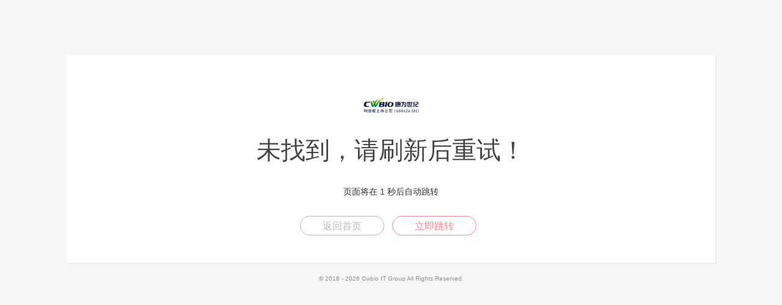

--- FILE ---
content_type: text/html; charset=utf-8
request_url: https://www.cwbio.com/news/detail/id/218
body_size: 1397
content:
<!DOCTYPE html>
<html>
<head>
    <meta http-equiv="Content-Type" content="text/html; charset=utf-8" />
    <title>温馨提示</title>
    <meta name="viewport" content="width=device-width, initial-scale=1.0">
    <link rel="shortcut icon" href="/assets/img/favicon.ico" />
    <style type="text/css">
        *{box-sizing:border-box;margin:0;padding:0;font-family:Lantinghei SC,Open Sans,Arial,Hiragino Sans GB,Microsoft YaHei,"微软雅黑",STHeiti,WenQuanYi Micro Hei,SimSun,sans-serif;-webkit-font-smoothing:antialiased}
        body{padding:70px 50px;background:#f4f6f8;font-weight:400;font-size:1pc;-webkit-text-size-adjust:none;color:#333}
        a{outline:0;color:#3498db;text-decoration:none;cursor:pointer}
        .system-message{margin:20px 5%;padding:40px 20px;background:#fff;box-shadow:1px 1px 1px hsla(0,0%,39%,.1);text-align:center}
        .system-message h1{margin:0;margin-bottom:9pt;color:#444;font-weight:400;font-size:40px}
        .system-message .jump,.system-message .image{margin:20px 0;padding:0;padding:10px 0;font-weight:400}
        .system-message .jump{font-size:14px}
        .system-message .jump a{color:#333}
        .system-message p{font-size:9pt;line-height:20px}
        .system-message .btn{display:inline-block;margin-right:10px;width:138px;height:2pc;border:1px solid #44a0e8;border-radius:30px;color:#44a0e8;text-align:center;font-size:1pc;line-height:2pc;margin-bottom:5px;}
        .success .btn{border-color:#69bf4e;color:#69bf4e}
        .error .btn{border-color:#ff8992;color:#ff8992}
        .info .btn{border-color:#3498db;color:#3498db}
        .copyright p{width:100%;color:#919191;text-align:center;font-size:10px}
        .system-message .btn-grey{border-color:#bbb;color:#bbb}
        .clearfix:after{clear:both;display:block;visibility:hidden;height:0;content:"."}
         @media (max-width:768px){body {padding:20px;}}
         @media (max-width:480px){.system-message h1{font-size:30px;}}
    </style>
</head>
<body>
<div class="system-message error">
    <div class="image">
        <img src="/assets/img/logo.png" alt="" width="90" />
    </div>
    <h1>未找到，请刷新后重试！</h1>
            <p class="jump">
            页面将在 <span id="wait">3</span> 秒后自动跳转        </p>
        <p class="clearfix">
        <a href="/" class="btn btn-grey">返回首页</a>
                    <a href="javascript:history.back(-1);" class="btn btn-primary">立即跳转</a>
            </p>
</div>
<div class="copyright">
    <p>© 2018 - 2026 Cwbio IT Group All Rights Reserved.</p>
</div>
    <script type="text/javascript">
        (function () {
            var wait = document.getElementById('wait');
            var interval = setInterval(function () {
                var time = --wait.innerHTML;
                if (time <= 0) {
                    location.href = history.length <= 1 ? "/" : "javascript:history.back(-1);";
                    clearInterval(interval);
                }
            }, 1000);
        })();
    </script>
</body>
</html>
